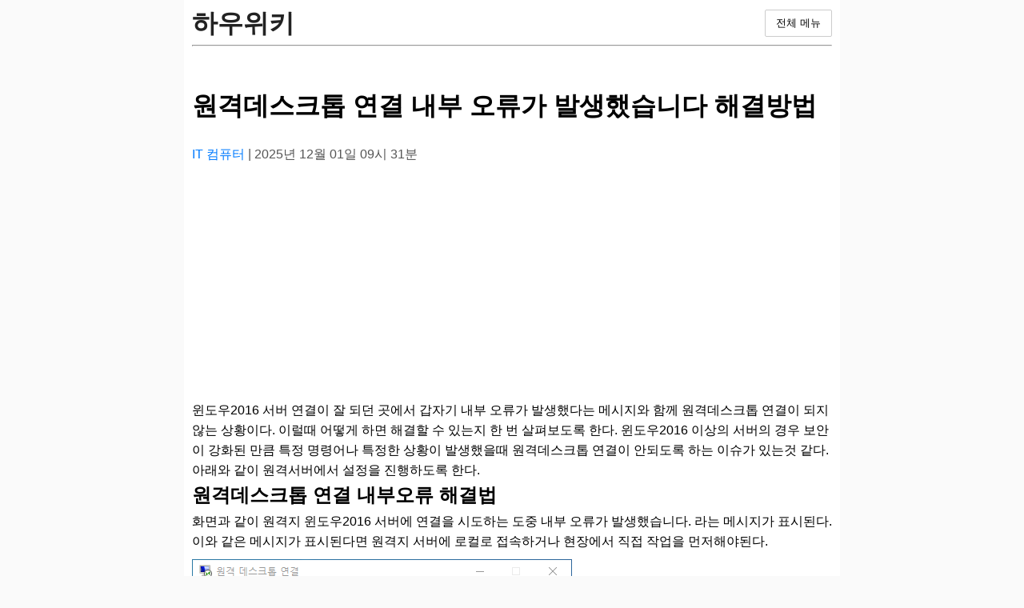

--- FILE ---
content_type: text/html; charset=UTF-8
request_url: https://howwiki.net/an-internal-error-occurred-in-the-remote-desktop-connection/
body_size: 17382
content:

<!DOCTYPE html>
<html lang="ko-KR">
<head>
  <meta charset="UTF-8">
  <meta name="viewport" content="width=device-width, initial-scale=1.0">
  <title>원격데스크톱 연결 내부 오류가 발생했습니다 해결방법</title>
  <meta name='robots' content='index, follow, max-image-preview:large, max-snippet:-1, max-video-preview:-1'>
  <link rel="stylesheet" href="https://howwiki.net/style/main.css">

      <link rel="canonical" href="https://howwiki.net/an-internal-error-occurred-in-the-remote-desktop-connection">
        <meta name="description" content="윈도우2016 서버 연결이 잘 되던 곳에서 갑자기 내부 오류가 발생했다는 메시지와 함께 원격데스크톱 연결이 되지 않는 상황이다. 이럴때 어떻게 하면 해결할 수 있는지 한 번 살펴보도록 한다. 윈도우2016 이상의 서버의 경우 보안이 강화된 만큼 특정 명령어나 특...">
    <meta property="og:locale" content="ko_KR">
  <meta property="og:url" content="https://howwiki.net/an-internal-error-occurred-in-the-remote-desktop-connection">
  <meta property="og:site_name" content="하우위키">
  <meta name="author" content="하우위키">
  
  <meta property="og:title" content="원격데스크톱 연결 내부 오류가 발생했습니다 해결방법">
  <meta property="og:description" content="윈도우2016 서버 연결이 잘 되던 곳에서 갑자기 내부 오류가 발생했다는 메시지와 함께 원격데스크톱 연결이 되지 않는 상황이다. 이럴때 어떻게 하면 해결할 수 있는지 한 번 살펴보도록 한다. 윈도우2016 이상의 서버의 경우 보안이 강화된 만큼 특정 명령어나 특...">
      <meta property="og:image" content="https://howwiki.net/uploads/2022/02/%EC%9B%90%EA%B2%A9%EB%8D%B0%EC%8A%A4%ED%81%AC%ED%86%B1-%EC%97%B0%EA%B2%B0-%EB%82%B4%EB%B6%80-%EC%98%A4%EB%A5%98%EA%B0%80-%EB%B0%9C%EC%83%9D%ED%96%88%EC%8A%B5%EB%8B%88%EB%8B%A4-%ED%95%B4%EA%B2%B0%EB%B0%A9%EB%B2%95-1.png">
  
<meta property="article:published_time" content="2025-12-01T09:31:46+09:00">
<meta property="article:modified_time" content="2025-12-01T09:31:46+09:00">

<meta property="og:type" content="article">

  <meta name="twitter:title" content="원격데스크톱 연결 내부 오류가 발생했습니다 해결방법">
  <meta name="twitter:description" content="윈도우2016 서버 연결이 잘 되던 곳에서 갑자기 내부 오류가 발생했다는 메시지와 함께 원격데스크톱 연결이 되지 않는 상황이다. 이럴때 어떻게 하면 해결할 수 있는지 한 번 살펴보도록 한다. 윈도우2016 이상의 서버의 경우 보안이 강화된 만큼 특정 명령어나 특...">
  <meta name="twitter:url" content="https://howwiki.net/an-internal-error-occurred-in-the-remote-desktop-connection">
  <meta name="twitter:card" content="summary_large_image">

    <script type="application/ld+json">
    {
          "@context": "https://schema.org",
        	"@type": "article",
            "name": "원격데스크톱 연결 내부 오류가 발생했습니다 해결방법",
            "url": "https://howwiki.net/an-internal-error-occurred-in-the-remote-desktop-connection"
    }
  </script>

  <link rel="alternate" type="application/rss+xml" title="하우위키 피드" href="https://howwiki.net/sitemap.xml">
  <link rel="icon" type="image/png" href="https://howwiki.net/icon/favicon.png">

  <!-- Google tag (gtag.js) -->
<script async src="https://www.googletagmanager.com/gtag/js?id=G-JYN6M4RGL4"></script>
<script>
  window.dataLayer = window.dataLayer || [];
  function gtag(){dataLayer.push(arguments);}
  gtag('js', new Date());

  gtag('config', 'G-JYN6M4RGL4');
</script>  
</head>
<body>
  <header>
        <div class="header-top-row">
        <span class="header-title"><a href="https://howwiki.net">하우위키</a></span>
        
        <div class="header-actions">
            <!-- '전체 메뉴' 버튼 -->
            <button id="menu-toggle" aria-expanded="false" 
                style="
                    padding: 7px 13px; 
                    cursor: pointer; 
                    background-color: #fff; 
                    border: 1px solid #ccc;
                    border-radius: 2px; 
                    color: #000;
                ">전체 메뉴
            </button>
            </div>
        </div>
    </div>

    <hr>
    
        <div id="category-dropdown" class="category-nav" style="display: none; /* 초기 상태: 숨김 */ padding: 10px 0;">
                                <a href="https://howwiki.net/index.php" style="text-decoration: none; font-weight: bold; color: #007bff; display: block; padding: 5px 10px;">
                전체            </a>
                                <a href="https://howwiki.net/category/IT+%EC%BB%B4%ED%93%A8%ED%84%B0" style="text-decoration: none; color: #333; display: block; padding: 5px 10px;">
                IT 컴퓨터            </a>
                                <a href="https://howwiki.net/category/%ED%83%9D%EC%8B%9C" style="text-decoration: none; color: #333; display: block; padding: 5px 10px;">
                택시            </a>
                                <a href="https://howwiki.net/category/%EB%AA%A8%EB%B0%94%EC%9D%BC" style="text-decoration: none; color: #333; display: block; padding: 5px 10px;">
                모바일            </a>
                                <a href="https://howwiki.net/category/%EC%83%9D%ED%99%9C%EC%A0%95%EB%B3%B4" style="text-decoration: none; color: #333; display: block; padding: 5px 10px;">
                생활정보            </a>
                                <a href="https://howwiki.net/category/%EA%B8%88%EC%9C%B5" style="text-decoration: none; color: #333; display: block; padding: 5px 10px;">
                금융            </a>
                                <a href="https://howwiki.net/category/%EA%B3%A8%ED%94%84%EC%9E%A5" style="text-decoration: none; color: #333; display: block; padding: 5px 10px;">
                골프장            </a>
                                <a href="https://howwiki.net/category/%EC%8A%A4%ED%8F%AC%EC%B8%A0" style="text-decoration: none; color: #333; display: block; padding: 5px 10px;">
                스포츠            </a>
                                <a href="https://howwiki.net/category/%EB%B2%95%EB%A5%A0" style="text-decoration: none; color: #333; display: block; padding: 5px 10px;">
                법률            </a>
                                <a href="https://howwiki.net/category/%EC%84%B1%EA%B2%BD%EC%B0%AC%EC%86%A1" style="text-decoration: none; color: #333; display: block; padding: 5px 10px;">
                성경찬송            </a>
                                <a href="https://howwiki.net/category/%EA%B8%B0%ED%83%80" style="text-decoration: none; color: #333; display: block; padding: 5px 10px;">
                기타            </a>
            </div>
    <hr id="dropdown-hr" style="display: none;">     
    </header>
  <main><article>
  <h1>원격데스크톱 연결 내부 오류가 발생했습니다 해결방법</h1>
  <small>
    <a href="https://howwiki.net/category/IT+%EC%BB%B4%ED%93%A8%ED%84%B0" style="color:#007bff; text-decoration:none;">
        IT 컴퓨터    </a>
    |
        2025년 12월 01일 09시 31분        </small>

  <div class="content">
    <script async src="https://pagead2.googlesyndication.com/pagead/js/adsbygoogle.js?client=ca-pub-8314320629386530"
     crossorigin="anonymous"></script>
<!-- howwiki.net_A -->
<ins class="adsbygoogle"
     style="display:block"
     data-ad-client="ca-pub-8314320629386530"
     data-ad-slot="1000617987"
     data-ad-format="auto"
     data-full-width-responsive="true"></ins>
<script>
     (adsbygoogle = window.adsbygoogle || []).push({});
</script>
    윈도우2016 서버 연결이 잘 되던 곳에서 갑자기 내부 오류가 발생했다는 메시지와 함께 원격데스크톱 연결이 되지 않는 상황이다. 이럴때 어떻게 하면 해결할 수 있는지 한 번 살펴보도록 한다.

윈도우2016 이상의 서버의 경우 보안이 강화된 만큼 특정 명령어나 특정한 상황이 발생했을때 원격데스크톱 연결이 안되도록 하는 이슈가 있는것 같다. 아래와 같이 원격서버에서 설정을 진행하도록 한다.
<h2>원격데스크톱 연결 내부오류 해결법</h2>
화면과 같이 원격지 윈도우2016 서버에 연결을 시도하는 도중 내부 오류가 발생했습니다. 라는 메시지가 표시된다. 이와 같은 메시지가 표시된다면 원격지 서버에 로컬로 접속하거나 현장에서 직접 작업을 먼저해야된다.

<img class="aligncenter size-full wp-image-1593" src="https://howwiki.net/uploads/2022/02/%EC%9B%90%EA%B2%A9%EB%8D%B0%EC%8A%A4%ED%81%AC%ED%86%B1-%EC%97%B0%EA%B2%B0-%EB%82%B4%EB%B6%80-%EC%98%A4%EB%A5%98%EA%B0%80-%EB%B0%9C%EC%83%9D%ED%96%88%EC%8A%B5%EB%8B%88%EB%8B%A4-%ED%95%B4%EA%B2%B0%EB%B0%A9%EB%B2%95-1.png" alt="" width="475" height="542" />
<h3>■원격서버에서 작업</h3>
<strong>windows 키 + R</strong>

<img class="aligncenter size-full wp-image-1594" src="https://howwiki.net/uploads/2022/02/%EC%9B%90%EA%B2%A9%EB%8D%B0%EC%8A%A4%ED%81%AC%ED%86%B1-%EC%97%B0%EA%B2%B0-%EB%82%B4%EB%B6%80-%EC%98%A4%EB%A5%98%EA%B0%80-%EB%B0%9C%EC%83%9D%ED%96%88%EC%8A%B5%EB%8B%88%EB%8B%A4-%ED%95%B4%EA%B2%B0%EB%B0%A9%EB%B2%95-2.png" alt="" width="473" height="360" />

<strong>gpedit.msc</strong>

입력 확인

<strong>로컬 그룹 정책 편집기 -&gt; 컴퓨터 구성 -&gt; 관리 템플릿 -&gt; Windows 구성 요소</strong> 선택

<img class="aligncenter size-full wp-image-1595" src="https://howwiki.net/uploads/2022/02/%EC%9B%90%EA%B2%A9%EB%8D%B0%EC%8A%A4%ED%81%AC%ED%86%B1-%EC%97%B0%EA%B2%B0-%EB%82%B4%EB%B6%80-%EC%98%A4%EB%A5%98%EA%B0%80-%EB%B0%9C%EC%83%9D%ED%96%88%EC%8A%B5%EB%8B%88%EB%8B%A4-%ED%95%B4%EA%B2%B0%EB%B0%A9%EB%B2%95-3.png" alt="" width="752" height="532" />

<strong>Windows 구성요소 -&gt; 터미널 서비스</strong> 선택

<img class="aligncenter size-full wp-image-1596" src="https://howwiki.net/uploads/2022/02/%EC%9B%90%EA%B2%A9%EB%8D%B0%EC%8A%A4%ED%81%AC%ED%86%B1-%EC%97%B0%EA%B2%B0-%EB%82%B4%EB%B6%80-%EC%98%A4%EB%A5%98%EA%B0%80-%EB%B0%9C%EC%83%9D%ED%96%88%EC%8A%B5%EB%8B%88%EB%8B%A4-%ED%95%B4%EA%B2%B0%EB%B0%A9%EB%B2%95-4.png" alt="" width="754" height="532" />

<strong>터미널 서비스 -&gt; 원격 데스크톱 세션 호스트</strong> 선택

<img class="aligncenter size-full wp-image-1589" src="https://howwiki.net/uploads/2022/02/%EC%9B%90%EA%B2%A9%EB%8D%B0%EC%8A%A4%ED%81%AC%ED%86%B1-%EC%97%B0%EA%B2%B0-%EB%82%B4%EB%B6%80-%EC%98%A4%EB%A5%98%EA%B0%80-%EB%B0%9C%EC%83%9D%ED%96%88%EC%8A%B5%EB%8B%88%EB%8B%A4-%ED%95%B4%EA%B2%B0%EB%B0%A9%EB%B2%95-5.png" alt="" width="754" height="533" />

<strong>원격 데스크톱 세션 호스트 -&gt; 보안</strong> 선택

<img class="aligncenter size-full wp-image-1590" src="https://howwiki.net/uploads/2022/02/%EC%9B%90%EA%B2%A9%EB%8D%B0%EC%8A%A4%ED%81%AC%ED%86%B1-%EC%97%B0%EA%B2%B0-%EB%82%B4%EB%B6%80-%EC%98%A4%EB%A5%98%EA%B0%80-%EB%B0%9C%EC%83%9D%ED%96%88%EC%8A%B5%EB%8B%88%EB%8B%A4-%ED%95%B4%EA%B2%B0%EB%B0%A9%EB%B2%95-6.png" alt="" width="755" height="531" />

<strong>보안 -&gt; 원격(RDP) 연결에 특정 보안 계층 사용</strong> 선택

<img class="aligncenter size-full wp-image-1591" src="https://howwiki.net/uploads/2022/02/%EC%9B%90%EA%B2%A9%EB%8D%B0%EC%8A%A4%ED%81%AC%ED%86%B1-%EC%97%B0%EA%B2%B0-%EB%82%B4%EB%B6%80-%EC%98%A4%EB%A5%98%EA%B0%80-%EB%B0%9C%EC%83%9D%ED%96%88%EC%8A%B5%EB%8B%88%EB%8B%A4-%ED%95%B4%EA%B2%B0%EB%B0%A9%EB%B2%95-7.png" alt="" width="755" height="534" />

<strong>원격(RDP) 연결에 특정 보안 계층 사용</strong> 설정

<img class="aligncenter size-full wp-image-1592" src="https://howwiki.net/uploads/2022/02/%EC%9B%90%EA%B2%A9%EB%8D%B0%EC%8A%A4%ED%81%AC%ED%86%B1-%EC%97%B0%EA%B2%B0-%EB%82%B4%EB%B6%80-%EC%98%A4%EB%A5%98%EA%B0%80-%EB%B0%9C%EC%83%9D%ED%96%88%EC%8A%B5%EB%8B%88%EB%8B%A4-%ED%95%B4%EA%B2%B0%EB%B0%A9%EB%B2%95-8.png" alt="" width="679" height="636" />

<strong>옵션 -&gt; 보안 계층 -&gt; RDP 선택 -&gt; 확인</strong>

<strong>서버 재부팅(Restart)를 적용이 완료</strong> 된다. 서버 리부팅을 하지 않을 경우 적용이 안될 수 있다.

이 정책 설정은 RDP(원격 데스크톱 프로토콜) 연결시 클라이언트와 RD 세션 호스트 서버 간의 통신을 보안하기 위해 특정 보안계층을 사용해야 하는지 여부를 지정하게 된다.

이 정책 설정을 사용하면 원격 연결시에 클라이언트와 RD세션 호스트 서버 간의 모든 통신에 이 설정에서 지정한 보안 방법을 사용하게 된다.

보안계층을 RDP로 해놓게 되면 원시 RDP 암호화를 사용하여 클라이언트와 RD 세션 호스트 서버 간 통신을 보안하게 된다. 이 설정을 선택하면 RD 세션 호스트 서버가 인증되지 않게 된다.

위와 같은 설정을 완료하게 되면 원격데스크톱 연결 시 내부 오류 없이 바로 연결할 수 있게 된다.

다시 한 번 이야기 하지만 설정은 원격지 서버에서 진행해야 된다. 접속하는 컴퓨터에서 해봤자 아무런 소용이 없다.  </div>
</article>

        <div class="related-posts-container" style="margin-top: 40px; padding: 20px; border: 1px solid #eee; border-radius: 8px;">
            <h3 style="border-bottom: 2px solid #007bff; padding-bottom: 5px; margin-top: 0;">함께 읽으면 좋은 글 (연관 콘텐츠)</h3>
            <ul style="list-style: none; padding: 0;">
                                    <li style="margin-bottom: 8px;">
                        <span style="color: #007bff; margin-right: 5px;">&raquo;</span>
                        <a href="https://howwiki.net/how-to-fix-smart-viewer-connection-failure" style="text-decoration: none; color: #333; font-weight: 500;">
                            핸드폰에서 삼성TV 스마트뷰어 연결 안됨 안될때 해결방법                        </a>
                    </li>
                                    <li style="margin-bottom: 8px;">
                        <span style="color: #007bff; margin-right: 5px;">&raquo;</span>
                        <a href="https://howwiki.net/how-to-set-up-wireless-connection-for-canon-printer" style="text-decoration: none; color: #333; font-weight: 500;">
                            캐논 프린터 무선연결 설정 방법(GX7000 series)                        </a>
                    </li>
                                    <li style="margin-bottom: 8px;">
                        <span style="color: #007bff; margin-right: 5px;">&raquo;</span>
                        <a href="https://howwiki.net/how-to-fix-hancom-pdf-not-opening-error" style="text-decoration: none; color: #333; font-weight: 500;">
                            한컴 PDF 안열림 오류 해결방법                        </a>
                    </li>
                                    <li style="margin-bottom: 8px;">
                        <span style="color: #007bff; margin-right: 5px;">&raquo;</span>
                        <a href="https://howwiki.net/how-to-connect-iriver-bluetooth-earphones" style="text-decoration: none; color: #333; font-weight: 500;">
                            아이리버 블루투스 이어폰 페어링 연결방법                        </a>
                    </li>
                                    <li style="margin-bottom: 8px;">
                        <span style="color: #007bff; margin-right: 5px;">&raquo;</span>
                        <a href="https://howwiki.net/when-the-windows-screen-connection-app-is-not-visible" style="text-decoration: none; color: #333; font-weight: 500;">
                            윈도우10 화면 연결 앱이 보이지 않을때 해결 방법                        </a>
                    </li>
                            </ul>
        </div>

  <script>
    const toggleButton = document.getElementById('menu-toggle');
    const dropdown = document.getElementById('category-dropdown');
    const dropdownHr = document.getElementById('dropdown-hr');

    if (toggleButton && dropdown) {
        toggleButton.addEventListener('click', function() {
            // 드롭다운의 현재 표시 상태를 확인 (CSS display 속성)
            const isVisible = dropdown.style.display !== 'none';
            
            // 상태 토글: 보이면 숨기고, 숨겨져 있으면 보이게 함
            dropdown.style.display = isVisible ? 'none' : 'block';
            dropdownHr.style.display = isVisible ? 'none' : 'block';
            
            // 접근성을 위한 aria-expanded 속성 업데이트
            toggleButton.setAttribute('aria-expanded', !isVisible);

            // 버튼 텍스트 변경 (선택 사항)
            // toggleButton.textContent = isVisible ? '전체 메뉴' : '메뉴 닫기';
        });
    }
</script>

  </main>
    <hr>
        <p style="text-align:center;">&copy; Copyright 2021 - 2026 하우위키. All rights reserved.</p>
  </footer>

</body>
</html>


--- FILE ---
content_type: text/html; charset=utf-8
request_url: https://www.google.com/recaptcha/api2/aframe
body_size: 270
content:
<!DOCTYPE HTML><html><head><meta http-equiv="content-type" content="text/html; charset=UTF-8"></head><body><script nonce="O1VbAMOGREuZK7yRgLBZEw">/** Anti-fraud and anti-abuse applications only. See google.com/recaptcha */ try{var clients={'sodar':'https://pagead2.googlesyndication.com/pagead/sodar?'};window.addEventListener("message",function(a){try{if(a.source===window.parent){var b=JSON.parse(a.data);var c=clients[b['id']];if(c){var d=document.createElement('img');d.src=c+b['params']+'&rc='+(localStorage.getItem("rc::a")?sessionStorage.getItem("rc::b"):"");window.document.body.appendChild(d);sessionStorage.setItem("rc::e",parseInt(sessionStorage.getItem("rc::e")||0)+1);localStorage.setItem("rc::h",'1768370855825');}}}catch(b){}});window.parent.postMessage("_grecaptcha_ready", "*");}catch(b){}</script></body></html>